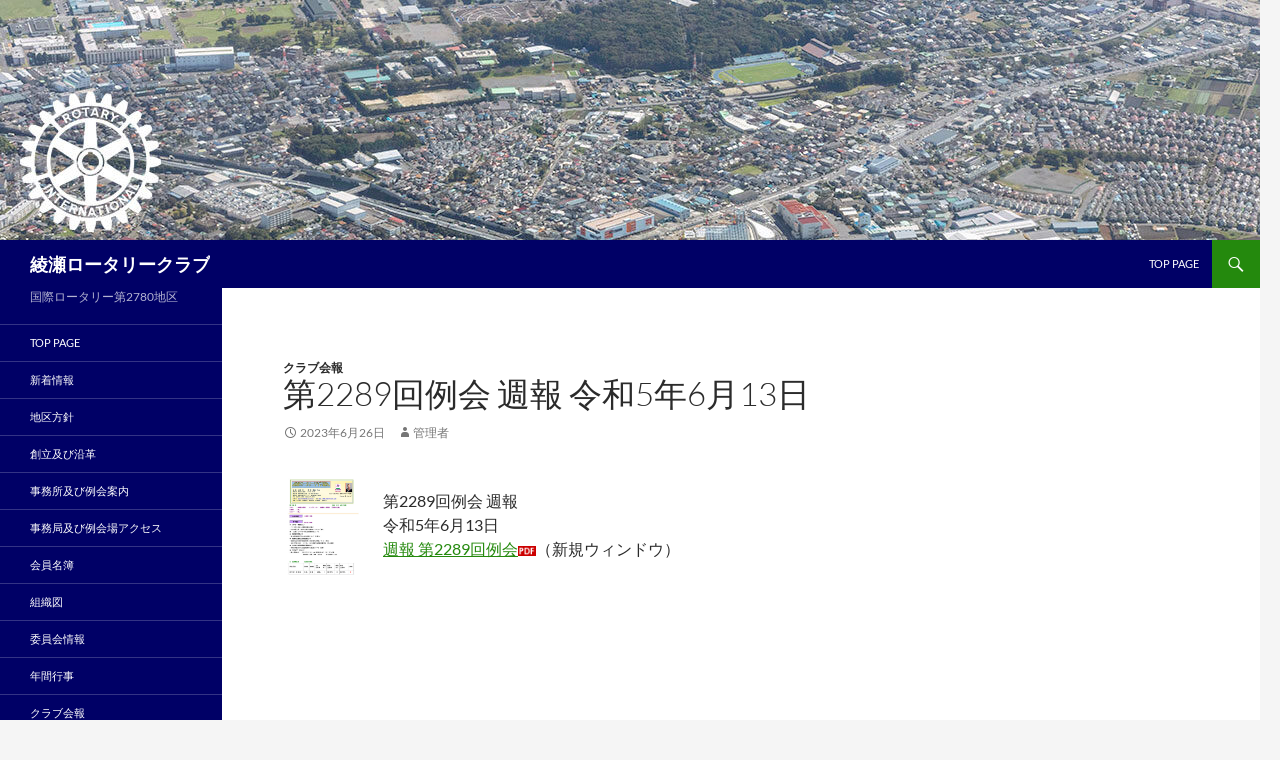

--- FILE ---
content_type: text/css
request_url: https://ayase-rotary.com/wp-content/themes/twentyfourteen-child-ayase/style.css?ver=20250715
body_size: 1097
content:
/*
Theme Name:twentyfourteen-child-ayase
Author:ssc
Author URI:http://system-sta.com/
Template:twentyfourteen
*/ 
@import url('../twentyfourteen/style.css');
/* サイトカラー  変更したい部分に色コードを設定してください。
---------------------------------------------------------------------- */
body,
button,
input,
select,
textarea {
    color: #2b2b2b;
        /* ▼ */
/*    font-family: "HG丸ｺﾞｼｯｸM-PRO","HGMaruGothicMPRO",
                 "ヒラギノ丸ゴ Pro W4","ヒラギノ丸ゴ Pro","Hiragino Maru Gothic Pro",
				 "ヒラギノ丸ゴ ProN W4", "Hiragino Maru Gothic ProN",
                        "ヒラギノ角ゴ Pro W3","ヒラギノ角ゴ Pro","Hiragino Kaku Gothic Pro",
                        "メイリオ",Meiryo,
                        "ＭＳ Ｐゴシック","MS P Gothic",
                        sans-serif;*/
						/*"Lucida Grande", "segoe UI", "ヒラギノ丸ゴ ProN W4", "Hiragino Maru Gothic ProN", Meiryo, Arial, sans-serif;*/
 /*	  font-family: Helvetica,Arial,"Hiragino Kaku Gothic ProN","ヒラギノ角ゴ ProN W3","Meiryo","メイリオ",sans-serif;*/
    font-size: 16px;
    font-weight: 400;
    line-height: 1.5;
}
 
 
.site-content .entry-header,
.site-content .entry-content,
.site-content .entry-summary,
.site-content .entry-meta,
.page-content {
    margin: 0 auto;
/*
    max-width: 474px;  せますぎっちゅーねん
*/
    max-width: 550px;
}

	/* 背景色 */
	.site:before,
	.site-header,
	.primary-navigation,
	.grid .featured-content .entry-header,
	.featured-content .entry-header,
	#secondary,
	.site-footer,
	#supplementary,
	#nendebcopy
	{
	background-color: #000066;		/*background: url(images/titleback.png) repeat ;*/
	}

	.grid .featured-content .entry-header{
		border-color: transparent !important;
	}

	/* エントリータイトル */
.entry-title {
    font-size: 33px;
    font-weight: 300;
    line-height: 1.09091;
    margin: 0 0 12px;
    text-transform: uppercase;
/* text-transform: none; 大文字にしない*/
}



/**
 * 7.1 Widgets
 * -----------------------------------------------------------------------------
 */

/* Primary Sidebar, Footer Sidebar 

.widget {
	font-size: 14px;
	-webkit-hyphens: auto;
	-moz-hyphens:    auto;
	-ms-hyphens:     auto;
	hyphens:         auto;
	line-height: 1.2857142857;
	margin-bottom: 48px;
	width: 100%;
	word-wrap: break-word;
}

.widget a {
	color: #8FBC8F;
}
*/